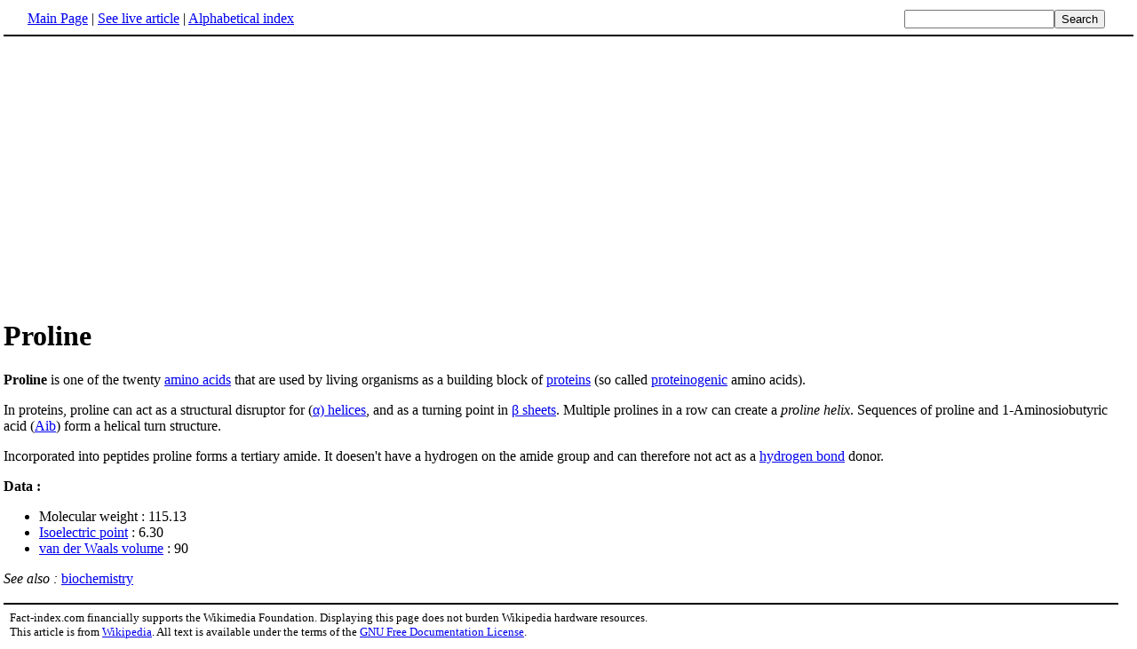

--- FILE ---
content_type: text/html; charset=UTF-8
request_url: http://www.fact-index.com/p/pr/proline.html
body_size: 1852
content:
<!DOCTYPE HTML PUBLIC "-//W3C//DTD HTML 4.01 Transitional//EN">
<html lang="en"><head><title>Proline</title><meta http-equiv="Content-type" content="text/html; charset=utf-8">
<link rel="stylesheet" href="../../wikistatic.css">
<script>
  var _paq = window._paq = window._paq || [];
  _paq.push(['trackPageView']);
  _paq.push(['enableLinkTracking']);
  (function() {
    var u="https://a.advameg.com/";
    _paq.push(['setTrackerUrl', u+'matomo.php']);
    _paq.push(['setSiteId', '27']);
    var d=document, g=d.createElement('script'), s=d.getElementsByTagName('script')[0];
    g.async=true; g.src=u+'matomo.js'; s.parentNode.insertBefore(g,s);
  })();
</script>
<noscript><p><img referrerpolicy="no-referrer-when-downgrade" src="https://a.advameg.com/matomo.php?idsite=27&amp;rec=1" style="border:0;" alt="" /></p></noscript>



</head>
<body bgcolor='#FFFFFF'>
<div id=topbar><table width='98%' border=0><tr><td><a href="../../m/ma/main_page.html" title="Main Page">Main Page</a> | <a href="http://en.wikipedia.org/wiki/Proline" title="Proline" rel="nofollow">See live article</a></b> | <a href="../../abc.html">Alphabetical index</a></td>
<td align=right nowrap><form name=search class=inline method=get action="../../../search/search.html"><input name=search size=19><input type=submit value=Search></form></td></tr></table></div>
<br> 
<script type="text/javascript"><!--
google_ad_client = "pub-5788426211617053";
google_alternate_ad_url = "http://www.fact-index.com/alt.html";
google_ad_width = 336;
google_ad_height = 280;
google_ad_format = "336x280_as";
google_ad_channel ="6303913466";
google_color_border = "FFFFFF";
google_color_bg = "FFFFFF";
google_color_link = "0000FF";
google_color_url = "008000";
google_color_text = "000000";
//--></script>
<script type="text/javascript"
  src="http://pagead2.googlesyndication.com/pagead/show_ads.js">
</script>
<div id=article2><h1>Proline</h1>  <p>
<table align=right><tr><td></td></tr></table>
<strong>Proline</strong> is one of the twenty <A HREF="../../a/am/amino_acid.html" title="Amino acid">amino acids</A> that are used by living organisms as a building block of <A HREF="../../p/pr/protein.html" title="Protein">proteins</A> (so called <A HREF="../../p/pr/proteinogenic.html" title="Proteinogenic">proteinogenic</A> amino acids).<p>
In proteins, proline can act as a structural disruptor for (<A HREF="../../a/al/alpha_helix.html" title="Alpha helix">&alpha;) helices</A>, and as a turning point in <A HREF="../../b/be/beta_sheet.html" title="Beta sheet">&beta; sheets</A>. Multiple prolines in a row can create a <em>proline helix</em>. Sequences of proline and 1-Aminosiobutyric acid (<A HREF="../../a/ai/aib.html" title="Aib">Aib</A>) form a helical turn structure.<p>
Incorporated into peptides proline forms a tertiary amide. It doesen't have a hydrogen on the amide group and can therefore not act as a <A HREF="../../h/hy/hydrogen_bond.html" title="Hydrogen bond">hydrogen bond</A> donor.<p>
<strong>Data :</strong>
<ul><li> Molecular weight : 115.13
</li><li> <A HREF="../../i/is/isoelectric_point.html" title="Isoelectric point">Isoelectric point</A> : 6.30
</li><li> <A HREF="../../i/in/intermolecular_force.html" title="Intermolecular force">van der Waals volume</A> : 90<p>
<dl><dd></li></ul><em>See also :</em> <A HREF="../../b/bi/biochemistry_1.html" title="Biochemistry">biochemistry</A></div><br><div id=footer><table border=0><tr><td>
<small>Fact-index.com financially supports the Wikimedia Foundation. Displaying this page does not burden Wikipedia hardware resources.</small><br><small>This article is from <a href="http://www.wikipedia.org/" rel="nofollow">Wikipedia</a>. All text is available under the terms of the <a href="../../g/gn/gnu_free_documentation_license.html">GNU Free Documentation License</a>.</small></td></tr></table></div></body></html>





--- FILE ---
content_type: text/html; charset=utf-8
request_url: https://www.google.com/recaptcha/api2/aframe
body_size: 267
content:
<!DOCTYPE HTML><html><head><meta http-equiv="content-type" content="text/html; charset=UTF-8"></head><body><script nonce="sSurn82caeXbRAjGjLNJOA">/** Anti-fraud and anti-abuse applications only. See google.com/recaptcha */ try{var clients={'sodar':'https://pagead2.googlesyndication.com/pagead/sodar?'};window.addEventListener("message",function(a){try{if(a.source===window.parent){var b=JSON.parse(a.data);var c=clients[b['id']];if(c){var d=document.createElement('img');d.src=c+b['params']+'&rc='+(localStorage.getItem("rc::a")?sessionStorage.getItem("rc::b"):"");window.document.body.appendChild(d);sessionStorage.setItem("rc::e",parseInt(sessionStorage.getItem("rc::e")||0)+1);localStorage.setItem("rc::h",'1763455169185');}}}catch(b){}});window.parent.postMessage("_grecaptcha_ready", "*");}catch(b){}</script></body></html>